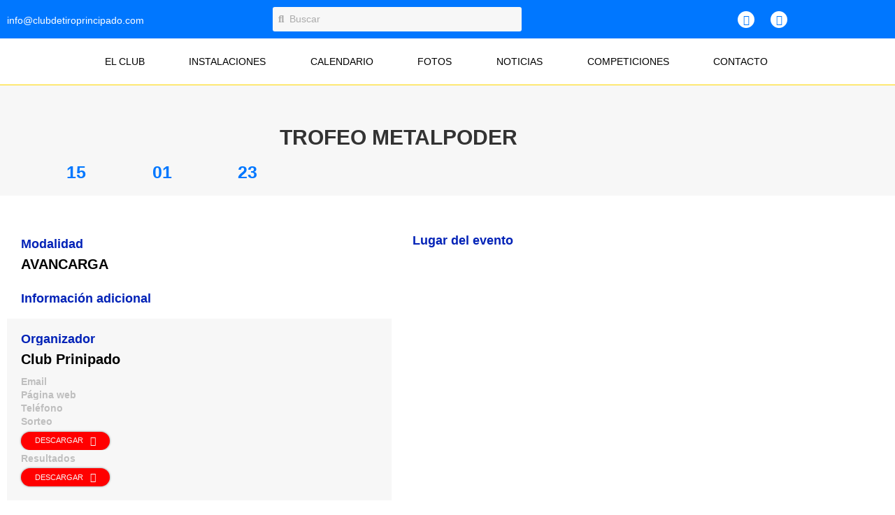

--- FILE ---
content_type: text/css
request_url: https://clubdetiroprincipado.com/wp-content/uploads/elementor/css/post-57052.css?ver=1768595171
body_size: 443
content:
.elementor-kit-57052{--e-global-color-primary:#FFFFFF;--e-global-color-secondary:#54595F;--e-global-color-text:#7A7A7A;--e-global-color-accent:#0077FF;--e-global-color-1de9ce57:#6EC1E4;--e-global-color-571bf4ee:#61CE70;--e-global-color-11de97d0:#4054B2;--e-global-color-1074067e:#23A455;--e-global-color-24f9403a:#000;--e-global-color-2aad6f36:#FFF;--e-global-color-5ec04a6:#000000;--e-global-color-616633e:#6DAB3C;--e-global-color-1b302378:#00C1CF;--e-global-color-55f03bdf:#666666;--e-global-color-3fa9e0d2:RGBA(122, 122, 122, 0.19);--e-global-color-16e13b35:RGBA(122, 122, 122, 0.45);--e-global-color-4c108e9a:#FFD800;--e-global-color-31a634d3:#000000;--e-global-color-9578a8c:#0222B7;--e-global-color-3de31c72:#DCE2FF;--e-global-color-6983ac66:#001475;--e-global-color-38a42389:#000000;--e-global-color-7976a224:#000830;--e-global-color-fcbaa6e:#FFFB5B;--e-global-color-1d8f936f:#000000;--e-global-color-29a187d8:#969DC0;--e-global-color-385bbe25:#E7E7E7;--e-global-color-128118e9:#004CA2;--e-global-color-78586878:#F7F7F7;--e-global-color-13712b37:#DBDBDB;--e-global-typography-primary-font-family:"Roboto";--e-global-typography-primary-font-weight:600;--e-global-typography-secondary-font-family:"Roboto Slab";--e-global-typography-secondary-font-weight:400;--e-global-typography-text-font-family:"Roboto";--e-global-typography-text-font-weight:400;--e-global-typography-accent-font-family:"Roboto";--e-global-typography-accent-font-weight:500;}.elementor-kit-57052 a{color:#B4B5BB;}.elementor-kit-57052 a:hover{color:#B4B5BB;text-decoration:underline;}.elementor-kit-57052 img:hover{opacity:1;}.elementor-section.elementor-section-boxed > .elementor-container{max-width:1140px;}.e-con{--container-max-width:1140px;}{}h1.entry-title{display:var(--page-title-display);}.elementor-kit-57052 e-page-transition{background-color:#FFBC7D;}@media(max-width:1024px){.elementor-section.elementor-section-boxed > .elementor-container{max-width:1024px;}.e-con{--container-max-width:1024px;}}@media(max-width:767px){.elementor-section.elementor-section-boxed > .elementor-container{max-width:767px;}.e-con{--container-max-width:767px;}}

--- FILE ---
content_type: text/css
request_url: https://clubdetiroprincipado.com/wp-content/uploads/elementor/css/post-57154.css?ver=1768595171
body_size: 1895
content:
.elementor-57154 .elementor-element.elementor-element-65056f9 .elementor-repeater-item-e2ebea2.jet-parallax-section__layout .jet-parallax-section__image{background-size:auto;}.elementor-widget-text-editor{font-family:var( --e-global-typography-text-font-family ), Sans-serif;font-weight:var( --e-global-typography-text-font-weight );color:var( --e-global-color-text );}.elementor-widget-text-editor.elementor-drop-cap-view-stacked .elementor-drop-cap{background-color:var( --e-global-color-primary );}.elementor-widget-text-editor.elementor-drop-cap-view-framed .elementor-drop-cap, .elementor-widget-text-editor.elementor-drop-cap-view-default .elementor-drop-cap{color:var( --e-global-color-primary );border-color:var( --e-global-color-primary );}.elementor-57154 .elementor-element.elementor-element-91a3662{color:#FFFFFF;}.elementor-57154 .elementor-element.elementor-element-91a3662 > .elementor-widget-container{margin:5px 0px 0px 0px;}.elementor-widget-search-form input[type="search"].elementor-search-form__input{font-family:var( --e-global-typography-text-font-family ), Sans-serif;font-weight:var( --e-global-typography-text-font-weight );}.elementor-widget-search-form .elementor-search-form__input,
					.elementor-widget-search-form .elementor-search-form__icon,
					.elementor-widget-search-form .elementor-lightbox .dialog-lightbox-close-button,
					.elementor-widget-search-form .elementor-lightbox .dialog-lightbox-close-button:hover,
					.elementor-widget-search-form.elementor-search-form--skin-full_screen input[type="search"].elementor-search-form__input{color:var( --e-global-color-text );fill:var( --e-global-color-text );}.elementor-widget-search-form .elementor-search-form__submit{font-family:var( --e-global-typography-text-font-family ), Sans-serif;font-weight:var( --e-global-typography-text-font-weight );background-color:var( --e-global-color-secondary );}.elementor-57154 .elementor-element.elementor-element-c3fe051 .elementor-search-form__container{min-height:25px;}.elementor-57154 .elementor-element.elementor-element-c3fe051 .elementor-search-form__submit{min-width:25px;}body:not(.rtl) .elementor-57154 .elementor-element.elementor-element-c3fe051 .elementor-search-form__icon{padding-left:calc(25px / 3);}body.rtl .elementor-57154 .elementor-element.elementor-element-c3fe051 .elementor-search-form__icon{padding-right:calc(25px / 3);}.elementor-57154 .elementor-element.elementor-element-c3fe051 .elementor-search-form__input, .elementor-57154 .elementor-element.elementor-element-c3fe051.elementor-search-form--button-type-text .elementor-search-form__submit{padding-left:calc(25px / 3);padding-right:calc(25px / 3);}.elementor-57154 .elementor-element.elementor-element-c3fe051 input[type="search"].elementor-search-form__input{font-size:14px;line-height:2.5em;}.elementor-57154 .elementor-element.elementor-element-c3fe051:not(.elementor-search-form--skin-full_screen) .elementor-search-form__container{background-color:#F7F7F7;border-radius:3px;}.elementor-57154 .elementor-element.elementor-element-c3fe051.elementor-search-form--skin-full_screen input[type="search"].elementor-search-form__input{background-color:#F7F7F7;border-radius:3px;}.elementor-57154 .elementor-element.elementor-element-c3fe051:not(.elementor-search-form--skin-full_screen) .elementor-search-form--focus .elementor-search-form__container{background-color:#F7F7F7;}.elementor-57154 .elementor-element.elementor-element-c3fe051.elementor-search-form--skin-full_screen input[type="search"].elementor-search-form__input:focus{background-color:#F7F7F7;}.elementor-57154 .elementor-element.elementor-element-f949185{--grid-template-columns:repeat(0, auto);--icon-size:15px;--grid-column-gap:19px;--grid-row-gap:0px;}.elementor-57154 .elementor-element.elementor-element-f949185 .elementor-widget-container{text-align:right;}.elementor-57154 .elementor-element.elementor-element-f949185 .elementor-social-icon{background-color:#FFFFFF;--icon-padding:0.3em;border-style:solid;border-width:0px 0px 0px 0px;border-color:#6DAB3C;}.elementor-57154 .elementor-element.elementor-element-f949185 .elementor-social-icon i{color:#0077FF;}.elementor-57154 .elementor-element.elementor-element-f949185 .elementor-social-icon svg{fill:#0077FF;}.elementor-57154 .elementor-element.elementor-element-f949185 .elementor-social-icon:hover{background-color:#FFD800;border-color:rgba(255, 255, 255, 0);}.elementor-57154 .elementor-element.elementor-element-f949185 .elementor-social-icon:hover i{color:#FFFFFF;}.elementor-57154 .elementor-element.elementor-element-f949185 .elementor-social-icon:hover svg{fill:#FFFFFF;}.elementor-57154 .elementor-element.elementor-element-f949185 > .elementor-widget-container{margin:6px 0px 0px 0px;}.elementor-57154 .elementor-element.elementor-element-65056f9:not(.elementor-motion-effects-element-type-background), .elementor-57154 .elementor-element.elementor-element-65056f9 > .elementor-motion-effects-container > .elementor-motion-effects-layer{background-color:#0077FF;}.elementor-57154 .elementor-element.elementor-element-65056f9{transition:background 0.3s, border 0.3s, border-radius 0.3s, box-shadow 0.3s;}.elementor-57154 .elementor-element.elementor-element-65056f9 > .elementor-background-overlay{transition:background 0.3s, border-radius 0.3s, opacity 0.3s;}.elementor-57154 .elementor-element.elementor-element-8345f1a .elementor-repeater-item-9940dee.jet-parallax-section__layout .jet-parallax-section__image{background-size:auto;}.elementor-widget-image .widget-image-caption{color:var( --e-global-color-text );font-family:var( --e-global-typography-text-font-family ), Sans-serif;font-weight:var( --e-global-typography-text-font-weight );}.elementor-57154 .elementor-element.elementor-element-53e6093{text-align:start;}.elementor-57154 .elementor-element.elementor-element-53e6093 img{width:100%;box-shadow:0px 0px 0px 0px rgba(0,0,0,0.5);}.elementor-57154 .elementor-element.elementor-element-53e6093:hover img{opacity:0.8;}.elementor-bc-flex-widget .elementor-57154 .elementor-element.elementor-element-005b6b9.elementor-column .elementor-widget-wrap{align-items:center;}.elementor-57154 .elementor-element.elementor-element-005b6b9.elementor-column.elementor-element[data-element_type="column"] > .elementor-widget-wrap.elementor-element-populated{align-content:center;align-items:center;}.elementor-widget-nav-menu .elementor-nav-menu .elementor-item{font-family:var( --e-global-typography-primary-font-family ), Sans-serif;font-weight:var( --e-global-typography-primary-font-weight );}.elementor-widget-nav-menu .elementor-nav-menu--main .elementor-item{color:var( --e-global-color-text );fill:var( --e-global-color-text );}.elementor-widget-nav-menu .elementor-nav-menu--main .elementor-item:hover,
					.elementor-widget-nav-menu .elementor-nav-menu--main .elementor-item.elementor-item-active,
					.elementor-widget-nav-menu .elementor-nav-menu--main .elementor-item.highlighted,
					.elementor-widget-nav-menu .elementor-nav-menu--main .elementor-item:focus{color:var( --e-global-color-accent );fill:var( --e-global-color-accent );}.elementor-widget-nav-menu .elementor-nav-menu--main:not(.e--pointer-framed) .elementor-item:before,
					.elementor-widget-nav-menu .elementor-nav-menu--main:not(.e--pointer-framed) .elementor-item:after{background-color:var( --e-global-color-accent );}.elementor-widget-nav-menu .e--pointer-framed .elementor-item:before,
					.elementor-widget-nav-menu .e--pointer-framed .elementor-item:after{border-color:var( --e-global-color-accent );}.elementor-widget-nav-menu{--e-nav-menu-divider-color:var( --e-global-color-text );}.elementor-widget-nav-menu .elementor-nav-menu--dropdown .elementor-item, .elementor-widget-nav-menu .elementor-nav-menu--dropdown  .elementor-sub-item{font-family:var( --e-global-typography-accent-font-family ), Sans-serif;font-weight:var( --e-global-typography-accent-font-weight );}.elementor-57154 .elementor-element.elementor-element-d37e2fd .elementor-menu-toggle{margin-left:auto;background-color:#0077FF;border-width:0px;border-radius:100px;}.elementor-57154 .elementor-element.elementor-element-d37e2fd .elementor-nav-menu .elementor-item{font-size:14px;font-weight:500;text-transform:uppercase;text-decoration:none;}.elementor-57154 .elementor-element.elementor-element-d37e2fd .elementor-nav-menu--main .elementor-item{color:#000000;fill:#000000;}.elementor-57154 .elementor-element.elementor-element-d37e2fd .elementor-nav-menu--main .elementor-item:hover,
					.elementor-57154 .elementor-element.elementor-element-d37e2fd .elementor-nav-menu--main .elementor-item.elementor-item-active,
					.elementor-57154 .elementor-element.elementor-element-d37e2fd .elementor-nav-menu--main .elementor-item.highlighted,
					.elementor-57154 .elementor-element.elementor-element-d37e2fd .elementor-nav-menu--main .elementor-item:focus{color:#0077FF;fill:#0077FF;}.elementor-57154 .elementor-element.elementor-element-d37e2fd .elementor-nav-menu--main .elementor-item.elementor-item-active{color:#0077FF;}.elementor-57154 .elementor-element.elementor-element-d37e2fd .elementor-nav-menu--main:not(.e--pointer-framed) .elementor-item.elementor-item-active:before,
					.elementor-57154 .elementor-element.elementor-element-d37e2fd .elementor-nav-menu--main:not(.e--pointer-framed) .elementor-item.elementor-item-active:after{background-color:#FFFFFF;}.elementor-57154 .elementor-element.elementor-element-d37e2fd .e--pointer-framed .elementor-item.elementor-item-active:before,
					.elementor-57154 .elementor-element.elementor-element-d37e2fd .e--pointer-framed .elementor-item.elementor-item-active:after{border-color:#FFFFFF;}.elementor-57154 .elementor-element.elementor-element-d37e2fd .e--pointer-framed .elementor-item:before{border-width:0px;}.elementor-57154 .elementor-element.elementor-element-d37e2fd .e--pointer-framed.e--animation-draw .elementor-item:before{border-width:0 0 0px 0px;}.elementor-57154 .elementor-element.elementor-element-d37e2fd .e--pointer-framed.e--animation-draw .elementor-item:after{border-width:0px 0px 0 0;}.elementor-57154 .elementor-element.elementor-element-d37e2fd .e--pointer-framed.e--animation-corners .elementor-item:before{border-width:0px 0 0 0px;}.elementor-57154 .elementor-element.elementor-element-d37e2fd .e--pointer-framed.e--animation-corners .elementor-item:after{border-width:0 0px 0px 0;}.elementor-57154 .elementor-element.elementor-element-d37e2fd .e--pointer-underline .elementor-item:after,
					 .elementor-57154 .elementor-element.elementor-element-d37e2fd .e--pointer-overline .elementor-item:before,
					 .elementor-57154 .elementor-element.elementor-element-d37e2fd .e--pointer-double-line .elementor-item:before,
					 .elementor-57154 .elementor-element.elementor-element-d37e2fd .e--pointer-double-line .elementor-item:after{height:0px;}.elementor-57154 .elementor-element.elementor-element-d37e2fd .elementor-nav-menu--dropdown a, .elementor-57154 .elementor-element.elementor-element-d37e2fd .elementor-menu-toggle{color:#000000;fill:#000000;}.elementor-57154 .elementor-element.elementor-element-d37e2fd .elementor-nav-menu--dropdown{background-color:#FFFFFF;border-style:solid;border-width:6px 6px 6px 6px;border-color:#FFFFFF;border-radius:0px 0px 0px 0px;}.elementor-57154 .elementor-element.elementor-element-d37e2fd .elementor-nav-menu--dropdown a:hover,
					.elementor-57154 .elementor-element.elementor-element-d37e2fd .elementor-nav-menu--dropdown a:focus,
					.elementor-57154 .elementor-element.elementor-element-d37e2fd .elementor-nav-menu--dropdown a.elementor-item-active,
					.elementor-57154 .elementor-element.elementor-element-d37e2fd .elementor-nav-menu--dropdown a.highlighted,
					.elementor-57154 .elementor-element.elementor-element-d37e2fd .elementor-menu-toggle:hover,
					.elementor-57154 .elementor-element.elementor-element-d37e2fd .elementor-menu-toggle:focus{color:#FFFFFF;}.elementor-57154 .elementor-element.elementor-element-d37e2fd .elementor-nav-menu--dropdown a:hover,
					.elementor-57154 .elementor-element.elementor-element-d37e2fd .elementor-nav-menu--dropdown a:focus,
					.elementor-57154 .elementor-element.elementor-element-d37e2fd .elementor-nav-menu--dropdown a.elementor-item-active,
					.elementor-57154 .elementor-element.elementor-element-d37e2fd .elementor-nav-menu--dropdown a.highlighted{background-color:#0077FF;}.elementor-57154 .elementor-element.elementor-element-d37e2fd .elementor-nav-menu--dropdown a.elementor-item-active{color:#FFFFFF;background-color:#0077FF;}.elementor-57154 .elementor-element.elementor-element-d37e2fd .elementor-nav-menu--dropdown .elementor-item, .elementor-57154 .elementor-element.elementor-element-d37e2fd .elementor-nav-menu--dropdown  .elementor-sub-item{font-size:13px;font-weight:400;text-decoration:none;}.elementor-57154 .elementor-element.elementor-element-d37e2fd .elementor-nav-menu--dropdown li:first-child a{border-top-left-radius:0px;border-top-right-radius:0px;}.elementor-57154 .elementor-element.elementor-element-d37e2fd .elementor-nav-menu--dropdown li:last-child a{border-bottom-right-radius:0px;border-bottom-left-radius:0px;}.elementor-57154 .elementor-element.elementor-element-d37e2fd .elementor-nav-menu--dropdown a{padding-left:22px;padding-right:22px;}.elementor-57154 .elementor-element.elementor-element-d37e2fd .elementor-nav-menu--dropdown li:not(:last-child){border-style:solid;border-color:rgba(122, 122, 122, 0.19);border-bottom-width:1px;}.elementor-57154 .elementor-element.elementor-element-d37e2fd .elementor-nav-menu--main > .elementor-nav-menu > li > .elementor-nav-menu--dropdown, .elementor-57154 .elementor-element.elementor-element-d37e2fd .elementor-nav-menu__container.elementor-nav-menu--dropdown{margin-top:12px !important;}.elementor-57154 .elementor-element.elementor-element-d37e2fd div.elementor-menu-toggle{color:#FFFFFF;}.elementor-57154 .elementor-element.elementor-element-d37e2fd div.elementor-menu-toggle svg{fill:#FFFFFF;}.elementor-57154 .elementor-element.elementor-element-d37e2fd div.elementor-menu-toggle:hover, .elementor-57154 .elementor-element.elementor-element-d37e2fd div.elementor-menu-toggle:focus{color:#0077FF;}.elementor-57154 .elementor-element.elementor-element-d37e2fd div.elementor-menu-toggle:hover svg, .elementor-57154 .elementor-element.elementor-element-d37e2fd div.elementor-menu-toggle:focus svg{fill:#0077FF;}.elementor-57154 .elementor-element.elementor-element-d37e2fd{--nav-menu-icon-size:18px;}.elementor-57154 .elementor-element.elementor-element-8345f1a:not(.elementor-motion-effects-element-type-background), .elementor-57154 .elementor-element.elementor-element-8345f1a > .elementor-motion-effects-container > .elementor-motion-effects-layer{background-color:#FFFFFF;}.elementor-57154 .elementor-element.elementor-element-8345f1a{border-style:solid;border-width:0px 0px 1px 0px;border-color:#FFD800;transition:background 0.3s, border 0.3s, border-radius 0.3s, box-shadow 0.3s;}.elementor-57154 .elementor-element.elementor-element-8345f1a > .elementor-background-overlay{transition:background 0.3s, border-radius 0.3s, opacity 0.3s;}.elementor-theme-builder-content-area{height:400px;}.elementor-location-header:before, .elementor-location-footer:before{content:"";display:table;clear:both;}@media(max-width:767px){.elementor-57154 .elementor-element.elementor-element-7a44c89{width:50%;}.elementor-57154 .elementor-element.elementor-element-91a3662{font-size:12px;}.elementor-57154 .elementor-element.elementor-element-edd0c98{width:25%;}.elementor-57154 .elementor-element.elementor-element-c3fe051 .elementor-search-form__icon{--e-search-form-icon-size-minimal:10px;}.elementor-57154 .elementor-element.elementor-element-c3fe051 input[type="search"].elementor-search-form__input{font-size:10px;}.elementor-57154 .elementor-element.elementor-element-85ab3a8{width:50%;}.elementor-57154 .elementor-element.elementor-element-85ab3a8 > .elementor-element-populated{margin:0px 0px 0px 0px;--e-column-margin-right:0px;--e-column-margin-left:0px;padding:0px 15px 5px 0px;}.elementor-57154 .elementor-element.elementor-element-f949185 .elementor-widget-container{text-align:right;}.elementor-57154 .elementor-element.elementor-element-f949185{--icon-size:12px;}.elementor-57154 .elementor-element.elementor-element-f949185 > .elementor-widget-container{margin:13px 0px 3px 0px;}.elementor-57154 .elementor-element.elementor-element-65056f9{margin-top:0px;margin-bottom:0px;}.elementor-57154 .elementor-element.elementor-element-c5dc416{width:25%;}.elementor-bc-flex-widget .elementor-57154 .elementor-element.elementor-element-c5dc416.elementor-column .elementor-widget-wrap{align-items:center;}.elementor-57154 .elementor-element.elementor-element-c5dc416.elementor-column.elementor-element[data-element_type="column"] > .elementor-widget-wrap.elementor-element-populated{align-content:center;align-items:center;}.elementor-57154 .elementor-element.elementor-element-c5dc416 > .elementor-element-populated{margin:-3px 0px 0px 0px;--e-column-margin-right:0px;--e-column-margin-left:0px;padding:0px 0px 0px 0px;}.elementor-57154 .elementor-element.elementor-element-53e6093{text-align:start;}.elementor-57154 .elementor-element.elementor-element-53e6093 img{width:72%;}.elementor-57154 .elementor-element.elementor-element-53e6093 > .elementor-widget-container{margin:0px 0px 0px 20px;}.elementor-57154 .elementor-element.elementor-element-005b6b9{width:75%;}.elementor-bc-flex-widget .elementor-57154 .elementor-element.elementor-element-005b6b9.elementor-column .elementor-widget-wrap{align-items:center;}.elementor-57154 .elementor-element.elementor-element-005b6b9.elementor-column.elementor-element[data-element_type="column"] > .elementor-widget-wrap.elementor-element-populated{align-content:center;align-items:center;}.elementor-57154 .elementor-element.elementor-element-005b6b9 > .elementor-element-populated{margin:-30px -13px -31px 0px;--e-column-margin-right:-13px;--e-column-margin-left:0px;}.elementor-57154 .elementor-element.elementor-element-d37e2fd .elementor-nav-menu--dropdown{border-width:3px 0px 0px 0px;}.elementor-57154 .elementor-element.elementor-element-d37e2fd .elementor-nav-menu--dropdown a{padding-left:20px;padding-right:20px;padding-top:11px;padding-bottom:11px;}.elementor-57154 .elementor-element.elementor-element-d37e2fd .elementor-nav-menu--main > .elementor-nav-menu > li > .elementor-nav-menu--dropdown, .elementor-57154 .elementor-element.elementor-element-d37e2fd .elementor-nav-menu__container.elementor-nav-menu--dropdown{margin-top:20px !important;}.elementor-57154 .elementor-element.elementor-element-d37e2fd > .elementor-widget-container{margin:0px 0px 0px 0px;padding:0px 0px 0px 0px;}.elementor-57154 .elementor-element.elementor-element-8345f1a{margin-top:0px;margin-bottom:0px;padding:7px 11px 8px 7px;}}@media(min-width:768px){.elementor-57154 .elementor-element.elementor-element-7a44c89{width:33.3%;}.elementor-57154 .elementor-element.elementor-element-edd0c98{width:33.032%;}.elementor-57154 .elementor-element.elementor-element-85ab3a8{width:33.332%;}.elementor-57154 .elementor-element.elementor-element-c5dc416{width:9.474%;}.elementor-57154 .elementor-element.elementor-element-005b6b9{width:90.526%;}}

--- FILE ---
content_type: text/css
request_url: https://clubdetiroprincipado.com/wp-content/uploads/elementor/css/post-57210.css?ver=1768595171
body_size: 1924
content:
.elementor-57210 .elementor-element.elementor-element-25611c9 .elementor-repeater-item-431e817.jet-parallax-section__layout .jet-parallax-section__image{background-size:auto;}.elementor-57210 .elementor-element.elementor-element-77947d9 > .elementor-element-populated{margin:50px 0px 50px 0px;--e-column-margin-right:0px;--e-column-margin-left:0px;}.elementor-widget-heading .elementor-heading-title{font-family:var( --e-global-typography-primary-font-family ), Sans-serif;font-weight:var( --e-global-typography-primary-font-weight );color:var( --e-global-color-primary );}.elementor-57210 .elementor-element.elementor-element-8d7cbdb .elementor-heading-title{font-size:20px;font-weight:700;text-transform:uppercase;color:#FFFFFF;}.elementor-widget-text-editor{font-family:var( --e-global-typography-text-font-family ), Sans-serif;font-weight:var( --e-global-typography-text-font-weight );color:var( --e-global-color-text );}.elementor-widget-text-editor.elementor-drop-cap-view-stacked .elementor-drop-cap{background-color:var( --e-global-color-primary );}.elementor-widget-text-editor.elementor-drop-cap-view-framed .elementor-drop-cap, .elementor-widget-text-editor.elementor-drop-cap-view-default .elementor-drop-cap{color:var( --e-global-color-primary );border-color:var( --e-global-color-primary );}.elementor-57210 .elementor-element.elementor-element-5114ef5{font-size:15px;line-height:27px;color:#FFFFFF;}.elementor-bc-flex-widget .elementor-57210 .elementor-element.elementor-element-a6f3b4f.elementor-column .elementor-widget-wrap{align-items:center;}.elementor-57210 .elementor-element.elementor-element-a6f3b4f.elementor-column.elementor-element[data-element_type="column"] > .elementor-widget-wrap.elementor-element-populated{align-content:center;align-items:center;}.elementor-57210 .elementor-element.elementor-element-a6f3b4f.elementor-column > .elementor-widget-wrap{justify-content:center;}.elementor-widget-button .elementor-button{font-family:var( --e-global-typography-accent-font-family ), Sans-serif;font-weight:var( --e-global-typography-accent-font-weight );background-color:var( --e-global-color-accent );}.elementor-57210 .elementor-element.elementor-element-903f92c .elementor-button-content-wrapper{flex-direction:row;}.elementor-57210 .elementor-element.elementor-element-903f92c .elementor-button .elementor-button-content-wrapper{gap:13px;}.elementor-57210 .elementor-element.elementor-element-903f92c .elementor-button{font-family:"Roboto", Sans-serif;text-decoration:none;fill:#FFFFFF;color:#FFFFFF;background-color:rgba(255, 216, 0, 0);border-style:solid;border-width:3px 3px 3px 3px;border-color:#FFFFFF;border-radius:40px 40px 40px 40px;}.elementor-57210 .elementor-element.elementor-element-903f92c .elementor-button:hover, .elementor-57210 .elementor-element.elementor-element-903f92c .elementor-button:focus{color:#0077FF;background-color:#FFFFFF;}.elementor-57210 .elementor-element.elementor-element-903f92c .elementor-button:hover svg, .elementor-57210 .elementor-element.elementor-element-903f92c .elementor-button:focus svg{fill:#0077FF;}.elementor-57210 .elementor-element.elementor-element-903f92c > .elementor-widget-container{margin:0px 0px 00px 0px;}.elementor-57210 .elementor-element.elementor-element-25611c9:not(.elementor-motion-effects-element-type-background), .elementor-57210 .elementor-element.elementor-element-25611c9 > .elementor-motion-effects-container > .elementor-motion-effects-layer{background-color:#0077FF;}.elementor-57210 .elementor-element.elementor-element-25611c9{transition:background 0.3s, border 0.3s, border-radius 0.3s, box-shadow 0.3s;margin-top:0px;margin-bottom:0px;padding:5% 0% 0% 0%;}.elementor-57210 .elementor-element.elementor-element-25611c9 > .elementor-background-overlay{transition:background 0.3s, border-radius 0.3s, opacity 0.3s;}.elementor-57210 .elementor-element.elementor-element-25611c9 > .elementor-shape-top svg{height:75px;transform:translateX(-50%) rotateY(180deg);}.elementor-57210 .elementor-element.elementor-element-af45d46 .elementor-repeater-item-53b975f.jet-parallax-section__layout .jet-parallax-section__image{background-size:auto;}.elementor-57210 .elementor-element.elementor-element-28f5d23 .elementor-heading-title{font-size:16px;font-weight:700;text-transform:capitalize;color:#000830;}.elementor-widget-form .elementor-field-group > label, .elementor-widget-form .elementor-field-subgroup label{color:var( --e-global-color-text );}.elementor-widget-form .elementor-field-group > label{font-family:var( --e-global-typography-text-font-family ), Sans-serif;font-weight:var( --e-global-typography-text-font-weight );}.elementor-widget-form .elementor-field-type-html{color:var( --e-global-color-text );font-family:var( --e-global-typography-text-font-family ), Sans-serif;font-weight:var( --e-global-typography-text-font-weight );}.elementor-widget-form .elementor-field-group .elementor-field{color:var( --e-global-color-text );}.elementor-widget-form .elementor-field-group .elementor-field, .elementor-widget-form .elementor-field-subgroup label{font-family:var( --e-global-typography-text-font-family ), Sans-serif;font-weight:var( --e-global-typography-text-font-weight );}.elementor-widget-form .elementor-button{font-family:var( --e-global-typography-accent-font-family ), Sans-serif;font-weight:var( --e-global-typography-accent-font-weight );}.elementor-widget-form .e-form__buttons__wrapper__button-next{background-color:var( --e-global-color-accent );}.elementor-widget-form .elementor-button[type="submit"]{background-color:var( --e-global-color-accent );}.elementor-widget-form .e-form__buttons__wrapper__button-previous{background-color:var( --e-global-color-accent );}.elementor-widget-form .elementor-message{font-family:var( --e-global-typography-text-font-family ), Sans-serif;font-weight:var( --e-global-typography-text-font-weight );}.elementor-widget-form .e-form__indicators__indicator, .elementor-widget-form .e-form__indicators__indicator__label{font-family:var( --e-global-typography-accent-font-family ), Sans-serif;font-weight:var( --e-global-typography-accent-font-weight );}.elementor-widget-form{--e-form-steps-indicator-inactive-primary-color:var( --e-global-color-text );--e-form-steps-indicator-active-primary-color:var( --e-global-color-accent );--e-form-steps-indicator-completed-primary-color:var( --e-global-color-accent );--e-form-steps-indicator-progress-color:var( --e-global-color-accent );--e-form-steps-indicator-progress-background-color:var( --e-global-color-text );--e-form-steps-indicator-progress-meter-color:var( --e-global-color-text );}.elementor-widget-form .e-form__indicators__indicator__progress__meter{font-family:var( --e-global-typography-accent-font-family ), Sans-serif;font-weight:var( --e-global-typography-accent-font-weight );}.elementor-57210 .elementor-element.elementor-element-9e42545 .elementor-field-group{padding-right:calc( 10px/2 );padding-left:calc( 10px/2 );margin-bottom:10px;}.elementor-57210 .elementor-element.elementor-element-9e42545 .elementor-form-fields-wrapper{margin-left:calc( -10px/2 );margin-right:calc( -10px/2 );margin-bottom:-10px;}.elementor-57210 .elementor-element.elementor-element-9e42545 .elementor-field-group.recaptcha_v3-bottomleft, .elementor-57210 .elementor-element.elementor-element-9e42545 .elementor-field-group.recaptcha_v3-bottomright{margin-bottom:0;}body.rtl .elementor-57210 .elementor-element.elementor-element-9e42545 .elementor-labels-inline .elementor-field-group > label{padding-left:0px;}body:not(.rtl) .elementor-57210 .elementor-element.elementor-element-9e42545 .elementor-labels-inline .elementor-field-group > label{padding-right:0px;}body .elementor-57210 .elementor-element.elementor-element-9e42545 .elementor-labels-above .elementor-field-group > label{padding-bottom:0px;}.elementor-57210 .elementor-element.elementor-element-9e42545 .elementor-field-type-html{padding-bottom:0px;}.elementor-57210 .elementor-element.elementor-element-9e42545 .elementor-field-group .elementor-field:not(.elementor-select-wrapper){background-color:#ffffff;}.elementor-57210 .elementor-element.elementor-element-9e42545 .elementor-field-group .elementor-select-wrapper select{background-color:#ffffff;}.elementor-57210 .elementor-element.elementor-element-9e42545 .e-form__buttons__wrapper__button-next{color:#ffffff;}.elementor-57210 .elementor-element.elementor-element-9e42545 .elementor-button[type="submit"]{color:#ffffff;}.elementor-57210 .elementor-element.elementor-element-9e42545 .elementor-button[type="submit"] svg *{fill:#ffffff;}.elementor-57210 .elementor-element.elementor-element-9e42545 .e-form__buttons__wrapper__button-previous{color:#ffffff;}.elementor-57210 .elementor-element.elementor-element-9e42545 .e-form__buttons__wrapper__button-next:hover{background-color:#00C1CF;color:#ffffff;}.elementor-57210 .elementor-element.elementor-element-9e42545 .elementor-button[type="submit"]:hover{background-color:#00C1CF;color:#ffffff;}.elementor-57210 .elementor-element.elementor-element-9e42545 .elementor-button[type="submit"]:hover svg *{fill:#ffffff;}.elementor-57210 .elementor-element.elementor-element-9e42545 .e-form__buttons__wrapper__button-previous:hover{color:#ffffff;}.elementor-57210 .elementor-element.elementor-element-9e42545{--e-form-steps-indicators-spacing:20px;--e-form-steps-indicator-padding:30px;--e-form-steps-indicator-inactive-secondary-color:#ffffff;--e-form-steps-indicator-active-secondary-color:#ffffff;--e-form-steps-indicator-completed-secondary-color:#ffffff;--e-form-steps-divider-width:1px;--e-form-steps-divider-gap:10px;}.elementor-57210 .elementor-element.elementor-element-5315773 .elementor-heading-title{font-size:16px;font-weight:700;text-transform:capitalize;color:#000830;}.elementor-57210 .elementor-element.elementor-element-2c17c25 iframe{height:247px;transition-duration:0s;}.elementor-57210 .elementor-element.elementor-element-b599007 .elementor-heading-title{font-size:16px;font-weight:700;text-transform:capitalize;color:#000830;}.elementor-57210 .elementor-element.elementor-element-af45d46:not(.elementor-motion-effects-element-type-background), .elementor-57210 .elementor-element.elementor-element-af45d46 > .elementor-motion-effects-container > .elementor-motion-effects-layer{background-color:#E7E7E7;}.elementor-57210 .elementor-element.elementor-element-af45d46{transition:background 0.3s, border 0.3s, border-radius 0.3s, box-shadow 0.3s;margin-top:0px;margin-bottom:0px;padding:50px 0px 50px 0px;}.elementor-57210 .elementor-element.elementor-element-af45d46 > .elementor-background-overlay{transition:background 0.3s, border-radius 0.3s, opacity 0.3s;}.elementor-57210 .elementor-element.elementor-element-9b2903b .elementor-repeater-item-616c78e.jet-parallax-section__layout .jet-parallax-section__image{background-size:auto;}.elementor-bc-flex-widget .elementor-57210 .elementor-element.elementor-element-d04944e.elementor-column .elementor-widget-wrap{align-items:center;}.elementor-57210 .elementor-element.elementor-element-d04944e.elementor-column.elementor-element[data-element_type="column"] > .elementor-widget-wrap.elementor-element-populated{align-content:center;align-items:center;}.elementor-widget-image .widget-image-caption{color:var( --e-global-color-text );font-family:var( --e-global-typography-text-font-family ), Sans-serif;font-weight:var( --e-global-typography-text-font-weight );}.elementor-57210 .elementor-element.elementor-element-60c65ed img{width:35%;}.elementor-57210 .elementor-element.elementor-element-60c65ed > .elementor-widget-container{margin:-7px 0px 0px 0px;}.elementor-bc-flex-widget .elementor-57210 .elementor-element.elementor-element-5de0561.elementor-column .elementor-widget-wrap{align-items:center;}.elementor-57210 .elementor-element.elementor-element-5de0561.elementor-column.elementor-element[data-element_type="column"] > .elementor-widget-wrap.elementor-element-populated{align-content:center;align-items:center;}.elementor-57210 .elementor-element.elementor-element-bcfaf65 .elementor-heading-title{font-size:10px;font-weight:400;text-transform:uppercase;color:#FFFFFF;}.elementor-bc-flex-widget .elementor-57210 .elementor-element.elementor-element-034c611.elementor-column .elementor-widget-wrap{align-items:center;}.elementor-57210 .elementor-element.elementor-element-034c611.elementor-column.elementor-element[data-element_type="column"] > .elementor-widget-wrap.elementor-element-populated{align-content:center;align-items:center;}.elementor-widget-nav-menu .elementor-nav-menu .elementor-item{font-family:var( --e-global-typography-primary-font-family ), Sans-serif;font-weight:var( --e-global-typography-primary-font-weight );}.elementor-widget-nav-menu .elementor-nav-menu--main .elementor-item{color:var( --e-global-color-text );fill:var( --e-global-color-text );}.elementor-widget-nav-menu .elementor-nav-menu--main .elementor-item:hover,
					.elementor-widget-nav-menu .elementor-nav-menu--main .elementor-item.elementor-item-active,
					.elementor-widget-nav-menu .elementor-nav-menu--main .elementor-item.highlighted,
					.elementor-widget-nav-menu .elementor-nav-menu--main .elementor-item:focus{color:var( --e-global-color-accent );fill:var( --e-global-color-accent );}.elementor-widget-nav-menu .elementor-nav-menu--main:not(.e--pointer-framed) .elementor-item:before,
					.elementor-widget-nav-menu .elementor-nav-menu--main:not(.e--pointer-framed) .elementor-item:after{background-color:var( --e-global-color-accent );}.elementor-widget-nav-menu .e--pointer-framed .elementor-item:before,
					.elementor-widget-nav-menu .e--pointer-framed .elementor-item:after{border-color:var( --e-global-color-accent );}.elementor-widget-nav-menu{--e-nav-menu-divider-color:var( --e-global-color-text );}.elementor-widget-nav-menu .elementor-nav-menu--dropdown .elementor-item, .elementor-widget-nav-menu .elementor-nav-menu--dropdown  .elementor-sub-item{font-family:var( --e-global-typography-accent-font-family ), Sans-serif;font-weight:var( --e-global-typography-accent-font-weight );}.elementor-57210 .elementor-element.elementor-element-03e6e8b .elementor-menu-toggle{margin:0 auto;}.elementor-57210 .elementor-element.elementor-element-03e6e8b .elementor-nav-menu .elementor-item{font-size:10px;font-weight:400;text-transform:uppercase;text-decoration:none;}.elementor-57210 .elementor-element.elementor-element-03e6e8b .elementor-nav-menu--main .elementor-item{color:#FFFFFF;fill:#FFFFFF;padding-left:8px;padding-right:8px;}.elementor-57210 .elementor-element.elementor-element-03e6e8b .elementor-nav-menu--main .elementor-item:hover,
					.elementor-57210 .elementor-element.elementor-element-03e6e8b .elementor-nav-menu--main .elementor-item.elementor-item-active,
					.elementor-57210 .elementor-element.elementor-element-03e6e8b .elementor-nav-menu--main .elementor-item.highlighted,
					.elementor-57210 .elementor-element.elementor-element-03e6e8b .elementor-nav-menu--main .elementor-item:focus{color:#000000;fill:#000000;}.elementor-57210 .elementor-element.elementor-element-03e6e8b .elementor-nav-menu--main .elementor-item.elementor-item-active{color:#001475;}.elementor-57210 .elementor-element.elementor-element-03e6e8b .elementor-nav-menu--dropdown a{padding-left:10px;padding-right:10px;padding-top:0px;padding-bottom:0px;}.elementor-57210 .elementor-element.elementor-element-03e6e8b .elementor-nav-menu--main > .elementor-nav-menu > li > .elementor-nav-menu--dropdown, .elementor-57210 .elementor-element.elementor-element-03e6e8b .elementor-nav-menu__container.elementor-nav-menu--dropdown{margin-top:-100px !important;}.elementor-57210 .elementor-element.elementor-element-9b2903b:not(.elementor-motion-effects-element-type-background), .elementor-57210 .elementor-element.elementor-element-9b2903b > .elementor-motion-effects-container > .elementor-motion-effects-layer{background-color:#0077FF;}.elementor-57210 .elementor-element.elementor-element-9b2903b{transition:background 0.3s, border 0.3s, border-radius 0.3s, box-shadow 0.3s;}.elementor-57210 .elementor-element.elementor-element-9b2903b > .elementor-background-overlay{transition:background 0.3s, border-radius 0.3s, opacity 0.3s;}.elementor-theme-builder-content-area{height:400px;}.elementor-location-header:before, .elementor-location-footer:before{content:"";display:table;clear:both;}@media(min-width:768px){.elementor-57210 .elementor-element.elementor-element-77947d9{width:61.316%;}.elementor-57210 .elementor-element.elementor-element-a6f3b4f{width:38.64%;}.elementor-57210 .elementor-element.elementor-element-d04944e{width:8.421%;}.elementor-57210 .elementor-element.elementor-element-5de0561{width:30.439%;}.elementor-57210 .elementor-element.elementor-element-034c611{width:60.804%;}}@media(max-width:1024px) and (min-width:768px){.elementor-57210 .elementor-element.elementor-element-d04944e{width:100%;}.elementor-57210 .elementor-element.elementor-element-5de0561{width:100%;}}@media(max-width:1024px){.elementor-57210 .elementor-element.elementor-element-8d7cbdb > .elementor-widget-container{margin:0px 0px 0px 30px;}.elementor-57210 .elementor-element.elementor-element-5114ef5 > .elementor-widget-container{padding:0px 0px 0px 30px;}}@media(max-width:767px){.elementor-57210 .elementor-element.elementor-element-77947d9 > .elementor-element-populated{margin:0px 0px 0px 0px;--e-column-margin-right:0px;--e-column-margin-left:0px;padding:50px 20px 15px 20px;}.elementor-57210 .elementor-element.elementor-element-8d7cbdb{text-align:center;}.elementor-57210 .elementor-element.elementor-element-8d7cbdb > .elementor-widget-container{margin:20px 0px 0px 0px;}.elementor-57210 .elementor-element.elementor-element-5114ef5{text-align:center;}.elementor-57210 .elementor-element.elementor-element-5114ef5 > .elementor-widget-container{margin:0px 0px 0px 0px;padding:0px 0px 0px 0px;}.elementor-57210 .elementor-element.elementor-element-a6f3b4f > .elementor-element-populated{margin:0px 0px 0px 0px;--e-column-margin-right:0px;--e-column-margin-left:0px;padding:0px 0px 50px 0px;}.elementor-57210 .elementor-element.elementor-element-60c65ed{text-align:center;}.elementor-57210 .elementor-element.elementor-element-60c65ed img{width:15%;}.elementor-57210 .elementor-element.elementor-element-bcfaf65{text-align:center;}}

--- FILE ---
content_type: text/css
request_url: https://clubdetiroprincipado.com/wp-content/uploads/elementor/css/post-57651.css?ver=1768595703
body_size: 1431
content:
.elementor-57651 .elementor-element.elementor-element-5ae407c .elementor-repeater-item-636bdb7.jet-parallax-section__layout .jet-parallax-section__image{background-size:auto;}.elementor-widget-heading .elementor-heading-title{font-family:var( --e-global-typography-primary-font-family ), Sans-serif;font-weight:var( --e-global-typography-primary-font-weight );color:var( --e-global-color-primary );}.elementor-57651 .elementor-element.elementor-element-da15391 > .elementor-widget-container{margin:050px 0px 0px 0px;}.elementor-57651 .elementor-element.elementor-element-da15391{text-align:center;}.elementor-57651 .elementor-element.elementor-element-da15391 .elementor-heading-title{font-family:"Roboto", Sans-serif;font-size:30px;font-weight:700;text-transform:uppercase;font-style:normal;color:#333333;}.elementor-57651 .elementor-element.elementor-element-5ae407c:not(.elementor-motion-effects-element-type-background), .elementor-57651 .elementor-element.elementor-element-5ae407c > .elementor-motion-effects-container > .elementor-motion-effects-layer{background-color:#F7F7F7;}.elementor-57651 .elementor-element.elementor-element-5ae407c{transition:background 0.3s, border 0.3s, border-radius 0.3s, box-shadow 0.3s;}.elementor-57651 .elementor-element.elementor-element-5ae407c > .elementor-background-overlay{transition:background 0.3s, border-radius 0.3s, opacity 0.3s;}.elementor-57651 .elementor-element.elementor-element-5c687d0 .elementor-repeater-item-5318588.jet-parallax-section__layout .jet-parallax-section__image{background-size:auto;}.elementor-57651 .elementor-element.elementor-element-7893b8c > .elementor-element-populated{border-style:solid;border-width:0px 0px 0px 0px;}.elementor-57651 .elementor-element.elementor-element-7b03cf2 > .elementor-widget-container{margin:0px 0px 0px 0px;padding:0px 0px 0px 0px;}.elementor-57651 .elementor-element.elementor-element-7b03cf2 .jet-listing-dynamic-field__content{color:#0077FF;font-size:25px;font-weight:700;text-transform:uppercase;line-height:28px;text-align:left;}.elementor-57651 .elementor-element.elementor-element-7b03cf2 .jet-listing-dynamic-field .jet-listing-dynamic-field__inline-wrap{width:auto;}.elementor-57651 .elementor-element.elementor-element-7b03cf2 .jet-listing-dynamic-field .jet-listing-dynamic-field__content{width:auto;}.elementor-57651 .elementor-element.elementor-element-7b03cf2 .jet-listing-dynamic-field{justify-content:flex-end;}.elementor-57651 .elementor-element.elementor-element-0d6c234 > .elementor-widget-container{margin:0px 0px 0px 0px;padding:0px 0px 0px 0px;}.elementor-57651 .elementor-element.elementor-element-0d6c234 .jet-listing-dynamic-field__content{color:#0077FF;font-size:25px;font-weight:700;text-transform:uppercase;line-height:28px;text-align:left;}.elementor-57651 .elementor-element.elementor-element-0d6c234 .jet-listing-dynamic-field .jet-listing-dynamic-field__inline-wrap{width:auto;}.elementor-57651 .elementor-element.elementor-element-0d6c234 .jet-listing-dynamic-field .jet-listing-dynamic-field__content{width:auto;}.elementor-57651 .elementor-element.elementor-element-0d6c234 .jet-listing-dynamic-field{justify-content:center;}.elementor-57651 .elementor-element.elementor-element-1278c43 > .elementor-widget-container{margin:0px 0px 0px 0px;padding:0px 0px 0px 0px;}.elementor-57651 .elementor-element.elementor-element-1278c43 .jet-listing-dynamic-field__content{color:#0077FF;font-size:25px;font-weight:700;text-transform:uppercase;line-height:28px;text-align:left;}.elementor-57651 .elementor-element.elementor-element-1278c43 .jet-listing-dynamic-field .jet-listing-dynamic-field__inline-wrap{width:auto;}.elementor-57651 .elementor-element.elementor-element-1278c43 .jet-listing-dynamic-field .jet-listing-dynamic-field__content{width:auto;}.elementor-57651 .elementor-element.elementor-element-1278c43 .jet-listing-dynamic-field{justify-content:flex-start;}.elementor-57651 .elementor-element.elementor-element-5c687d0:not(.elementor-motion-effects-element-type-background), .elementor-57651 .elementor-element.elementor-element-5c687d0 > .elementor-motion-effects-container > .elementor-motion-effects-layer{background-color:#F7F7F7;}.elementor-57651 .elementor-element.elementor-element-5c687d0 > .elementor-container{max-width:500px;}.elementor-57651 .elementor-element.elementor-element-5c687d0{transition:background 0.3s, border 0.3s, border-radius 0.3s, box-shadow 0.3s;margin-top:0px;margin-bottom:0px;padding:0px 0px 10px 0px;}.elementor-57651 .elementor-element.elementor-element-5c687d0 > .elementor-background-overlay{transition:background 0.3s, border-radius 0.3s, opacity 0.3s;}.elementor-57651 .elementor-element.elementor-element-34fd4bb .elementor-repeater-item-08ad3e7.jet-parallax-section__layout .jet-parallax-section__image{background-size:auto;}.elementor-57651 .elementor-element.elementor-element-0f9dcee > .elementor-widget-wrap > .elementor-widget:not(.elementor-widget__width-auto):not(.elementor-widget__width-initial):not(:last-child):not(.elementor-absolute){margin-block-end:0px;}.elementor-57651 .elementor-element.elementor-element-780b49b > .elementor-widget-container{margin:0px 0px 0px 0px;padding:0px 20px 0px 20px;}.elementor-57651 .elementor-element.elementor-element-780b49b .elementor-heading-title{font-size:18px;color:#0222B7;}.elementor-57651 .elementor-element.elementor-element-04a4ea3 > .elementor-widget-container{margin:0px 0px 020px 0px;padding:0px 20px 0px 20px;}.elementor-57651 .elementor-element.elementor-element-04a4ea3 .jet-listing-dynamic-field__content{color:#000000;font-size:20px;font-weight:700;text-transform:uppercase;text-align:left;}.elementor-57651 .elementor-element.elementor-element-04a4ea3 .jet-listing-dynamic-field .jet-listing-dynamic-field__inline-wrap{width:auto;}.elementor-57651 .elementor-element.elementor-element-04a4ea3 .jet-listing-dynamic-field .jet-listing-dynamic-field__content{width:auto;}.elementor-57651 .elementor-element.elementor-element-04a4ea3 .jet-listing-dynamic-field{justify-content:flex-start;}.elementor-57651 .elementor-element.elementor-element-830402c > .elementor-widget-container{margin:0px 0px 0px 0px;padding:0px 200px 0px 20px;}.elementor-57651 .elementor-element.elementor-element-830402c .elementor-heading-title{font-size:18px;color:#0222B7;}.elementor-57651 .elementor-element.elementor-element-7c5b4b8 > .elementor-widget-container{margin:0px 0px 020px 0px;padding:0px 20px 0px 20px;}.elementor-57651 .elementor-element.elementor-element-7c5b4b8 .jet-listing-dynamic-field__content{color:#000000;font-size:14px;font-weight:700;text-align:left;}.elementor-57651 .elementor-element.elementor-element-7c5b4b8 .jet-listing-dynamic-field .jet-listing-dynamic-field__inline-wrap{width:auto;}.elementor-57651 .elementor-element.elementor-element-7c5b4b8 .jet-listing-dynamic-field .jet-listing-dynamic-field__content{width:auto;}.elementor-57651 .elementor-element.elementor-element-7c5b4b8 .jet-listing-dynamic-field{justify-content:flex-start;}.elementor-57651 .elementor-element.elementor-element-4c7c914 > .elementor-widget-container{background-color:#F7F7F7;margin:0px 0px 0px 0px;padding:20px 20px 0px 20px;}.elementor-57651 .elementor-element.elementor-element-4c7c914 .elementor-heading-title{font-size:18px;color:#0222B7;}.elementor-57651 .elementor-element.elementor-element-c613229 > .elementor-widget-container{background-color:#F7F7F7;margin:0px 0px 0px 0px;padding:0px 20px 0px 20px;}.elementor-57651 .elementor-element.elementor-element-c613229 .jet-listing-dynamic-field__content{color:#000000;font-size:20px;font-weight:700;text-align:left;}.elementor-57651 .elementor-element.elementor-element-c613229 .jet-listing-dynamic-field .jet-listing-dynamic-field__inline-wrap{width:auto;}.elementor-57651 .elementor-element.elementor-element-c613229 .jet-listing-dynamic-field .jet-listing-dynamic-field__content{width:auto;}.elementor-57651 .elementor-element.elementor-element-c613229 .jet-listing-dynamic-field{justify-content:flex-start;}.elementor-57651 .elementor-element.elementor-element-05e2f17 > .elementor-widget-container{background-color:#F7F7F7;margin:0px 0px 0px 0px;padding:5px 20px 0px 20px;}.elementor-57651 .elementor-element.elementor-element-05e2f17 .elementor-heading-title{font-size:14px;color:rgba(122, 122, 122, 0.45);}.elementor-57651 .elementor-element.elementor-element-085895e > .elementor-widget-container{background-color:#F7F7F7;margin:0px 0px 0px 0px;padding:0px 20px 0px 20px;}.elementor-57651 .elementor-element.elementor-element-085895e .jet-listing-dynamic-field__content{color:#000000;font-size:16px;font-weight:700;text-align:left;}.elementor-57651 .elementor-element.elementor-element-085895e .jet-listing-dynamic-field .jet-listing-dynamic-field__inline-wrap{width:auto;}.elementor-57651 .elementor-element.elementor-element-085895e .jet-listing-dynamic-field .jet-listing-dynamic-field__content{width:auto;}.elementor-57651 .elementor-element.elementor-element-085895e .jet-listing-dynamic-field{justify-content:flex-start;}.elementor-57651 .elementor-element.elementor-element-d4a91e3 > .elementor-widget-container{background-color:#F7F7F7;margin:0px 0px 0px 0px;padding:5px 20px 0px 20px;}.elementor-57651 .elementor-element.elementor-element-d4a91e3 .elementor-heading-title{font-size:14px;color:rgba(122, 122, 122, 0.45);}.elementor-57651 .elementor-element.elementor-element-d4442d3 > .elementor-widget-container{background-color:#F7F7F7;margin:0px 0px 0px 0px;padding:0px 020px 0px 20px;}.elementor-57651 .elementor-element.elementor-element-d4442d3 .jet-listing-dynamic-field__content{color:#000000;font-size:16px;font-weight:700;text-align:left;}.elementor-57651 .elementor-element.elementor-element-d4442d3 .jet-listing-dynamic-field .jet-listing-dynamic-field__inline-wrap{width:auto;}.elementor-57651 .elementor-element.elementor-element-d4442d3 .jet-listing-dynamic-field .jet-listing-dynamic-field__content{width:auto;}.elementor-57651 .elementor-element.elementor-element-d4442d3 .jet-listing-dynamic-field{justify-content:flex-start;}.elementor-57651 .elementor-element.elementor-element-b2f1230 > .elementor-widget-container{background-color:#F7F7F7;margin:0px 0px 0px 0px;padding:5px 20px 0px 20px;}.elementor-57651 .elementor-element.elementor-element-b2f1230 .elementor-heading-title{font-size:14px;color:rgba(122, 122, 122, 0.45);}.elementor-57651 .elementor-element.elementor-element-0e9980d > .elementor-widget-container{background-color:#F7F7F7;margin:0px 0px 0px 0px;padding:0px 20px 0px 20px;}.elementor-57651 .elementor-element.elementor-element-0e9980d .jet-listing-dynamic-field__content{color:#000000;font-size:16px;font-weight:700;text-align:left;}.elementor-57651 .elementor-element.elementor-element-0e9980d .jet-listing-dynamic-field .jet-listing-dynamic-field__inline-wrap{width:auto;}.elementor-57651 .elementor-element.elementor-element-0e9980d .jet-listing-dynamic-field .jet-listing-dynamic-field__content{width:auto;}.elementor-57651 .elementor-element.elementor-element-0e9980d .jet-listing-dynamic-field{justify-content:flex-start;}.elementor-57651 .elementor-element.elementor-element-7a02e10 > .elementor-widget-container{background-color:#F7F7F7;margin:0px 0px 0px 0px;padding:5px 20px 0px 20px;}.elementor-57651 .elementor-element.elementor-element-7a02e10 .elementor-heading-title{font-size:14px;color:rgba(122, 122, 122, 0.45);}.elementor-widget-jet-download-button  .jet-download__label{font-family:var( --e-global-typography-accent-font-family ), Sans-serif;font-weight:var( --e-global-typography-accent-font-weight );}.elementor-widget-jet-download-button  .jet-download__sub-label{font-family:var( --e-global-typography-accent-font-family ), Sans-serif;font-weight:var( --e-global-typography-accent-font-weight );}.elementor-widget-jet-download-button  .jet-download__file-name{font-family:var( --e-global-typography-accent-font-family ), Sans-serif;font-weight:var( --e-global-typography-accent-font-weight );}.elementor-widget-jet-download-button .jet-download:hover .jet-download__label{font-family:var( --e-global-typography-accent-font-family ), Sans-serif;font-weight:var( --e-global-typography-accent-font-weight );}.elementor-widget-jet-download-button .jet-download:hover .jet-download__sub-label{font-family:var( --e-global-typography-accent-font-family ), Sans-serif;font-weight:var( --e-global-typography-accent-font-weight );}.elementor-57651 .elementor-element.elementor-element-f20f0bc .jet-download{background-color:#FF0000;padding:6px 20px 6px 20px;border-radius:36px 36px 36px 36px;box-shadow:0px 0px 3px 0px rgba(0,0,0,0.5);}.elementor-57651 .elementor-element.elementor-element-f20f0bc > .elementor-widget-container{background-color:#F7F7F7;margin:0px 0px 0px 0px;padding:5px 20px 0px 20px;}.elementor-57651 .elementor-element.elementor-element-f20f0bc .jet-download, .elementor-57651 .elementor-element.elementor-element-f20f0bc .jet-download__text{text-align:left;}.elementor-57651 .elementor-element.elementor-element-f20f0bc .jet-download__icon{font-size:14px;color:#F7F7F7;}.elementor-57651 .elementor-element.elementor-element-f20f0bc .jet-download__label{color:#F7F7F7;}.elementor-57651 .elementor-element.elementor-element-f20f0bc  .jet-download__label{font-size:11px;}.elementor-57651 .elementor-element.elementor-element-f20f0bc .jet-download__sub-label{color:#F7F7F7;}.elementor-57651 .elementor-element.elementor-element-c82c6af > .elementor-widget-container{background-color:#F7F7F7;margin:0px 0px 0px 0px;padding:5px 20px 0px 20px;}.elementor-57651 .elementor-element.elementor-element-c82c6af .elementor-heading-title{font-size:14px;color:rgba(122, 122, 122, 0.45);}.elementor-57651 .elementor-element.elementor-element-b25fab5 .jet-download{background-color:#FF0000;padding:6px 20px 6px 20px;border-radius:36px 36px 36px 36px;box-shadow:0px 0px 3px 0px rgba(0,0,0,0.5);}.elementor-57651 .elementor-element.elementor-element-b25fab5 > .elementor-widget-container{background-color:#F7F7F7;margin:0px 0px 0px 0px;padding:5px 20px 20px 20px;}.elementor-57651 .elementor-element.elementor-element-b25fab5 .jet-download, .elementor-57651 .elementor-element.elementor-element-b25fab5 .jet-download__text{text-align:left;}.elementor-57651 .elementor-element.elementor-element-b25fab5 .jet-download__icon{font-size:14px;color:#F7F7F7;}.elementor-57651 .elementor-element.elementor-element-b25fab5 .jet-download__label{color:#F7F7F7;}.elementor-57651 .elementor-element.elementor-element-b25fab5  .jet-download__label{font-size:11px;}.elementor-57651 .elementor-element.elementor-element-b25fab5 .jet-download__sub-label{color:#F7F7F7;}.elementor-57651 .elementor-element.elementor-element-d1bcb32 > .elementor-element-populated{transition:background 0.3s, border 0.3s, border-radius 0.3s, box-shadow 0.3s;margin:0px 0px 0px 0px;--e-column-margin-right:0px;--e-column-margin-left:0px;padding:0px 25px 0px 0px;}.elementor-57651 .elementor-element.elementor-element-d1bcb32 > .elementor-element-populated > .elementor-background-overlay{transition:background 0.3s, border-radius 0.3s, opacity 0.3s;}.elementor-57651 .elementor-element.elementor-element-a8934f7 > .elementor-widget-container{margin:0px 0px 0px 0px;padding:5px 20px 0px 20px;}.elementor-57651 .elementor-element.elementor-element-a8934f7 .elementor-heading-title{font-size:18px;color:#0222B7;}.elementor-57651 .elementor-element.elementor-element-d58a61a > .elementor-widget-container{padding:0px 20px 0px 20px;}.elementor-57651 .elementor-element.elementor-element-d58a61a iframe{height:365px;}.elementor-57651 .elementor-element.elementor-element-34fd4bb{margin-top:50px;margin-bottom:020px;}.elementor-57651 .elementor-element.elementor-element-e9445e1 .elementor-repeater-item-0b5412a.jet-parallax-section__layout .jet-parallax-section__image{background-size:auto;}.elementor-57651 .elementor-element.elementor-element-974d9b5{--grid-template-columns:repeat(0, auto);--icon-size:20px;--grid-column-gap:20px;--grid-row-gap:0px;}.elementor-57651 .elementor-element.elementor-element-974d9b5 .elementor-widget-container{text-align:center;}.elementor-57651 .elementor-element.elementor-element-974d9b5 > .elementor-widget-container{margin:20px 0px 0px 0px;}.elementor-57651 .elementor-element.elementor-element-974d9b5 .elementor-social-icon{background-color:#0077FF;--icon-padding:0.3em;border-style:solid;border-width:0px 0px 0px 0px;border-color:#6DAB3C;}.elementor-57651 .elementor-element.elementor-element-974d9b5 .elementor-social-icon i{color:#FFFFFF;}.elementor-57651 .elementor-element.elementor-element-974d9b5 .elementor-social-icon svg{fill:#FFFFFF;}.elementor-57651 .elementor-element.elementor-element-974d9b5 .elementor-social-icon:hover{background-color:#FFD800;border-color:rgba(255, 255, 255, 0);}.elementor-57651 .elementor-element.elementor-element-974d9b5 .elementor-social-icon:hover i{color:#FFFFFF;}.elementor-57651 .elementor-element.elementor-element-974d9b5 .elementor-social-icon:hover svg{fill:#FFFFFF;}@media(max-width:767px){.elementor-57651 .elementor-element.elementor-element-7893b8c{width:25%;}.elementor-57651 .elementor-element.elementor-element-d8161ff{width:50%;}.elementor-57651 .elementor-element.elementor-element-adb1ca1{width:25%;}.elementor-57651 .elementor-element.elementor-element-0f9dcee > .elementor-element-populated{margin:0px 0px 0px 0px;--e-column-margin-right:0px;--e-column-margin-left:0px;padding:0px 0px 0px 0px;}.elementor-57651 .elementor-element.elementor-element-d1bcb32 > .elementor-element-populated{margin:25px 0px 25px 0px;--e-column-margin-right:0px;--e-column-margin-left:0px;padding:0px 0px 0px 0px;}.elementor-57651 .elementor-element.elementor-element-974d9b5 .elementor-widget-container{text-align:center;}.elementor-57651 .elementor-element.elementor-element-974d9b5 > .elementor-widget-container{margin:13px 0px 3px 0px;}.elementor-57651 .elementor-element.elementor-element-974d9b5{--icon-size:20px;}}@media(min-width:768px){.elementor-57651 .elementor-element.elementor-element-0e8964c{width:100%;}.elementor-57651 .elementor-element.elementor-element-7893b8c{width:26.6%;}.elementor-57651 .elementor-element.elementor-element-d8161ff{width:39.4%;}.elementor-57651 .elementor-element.elementor-element-adb1ca1{width:33.662%;}}